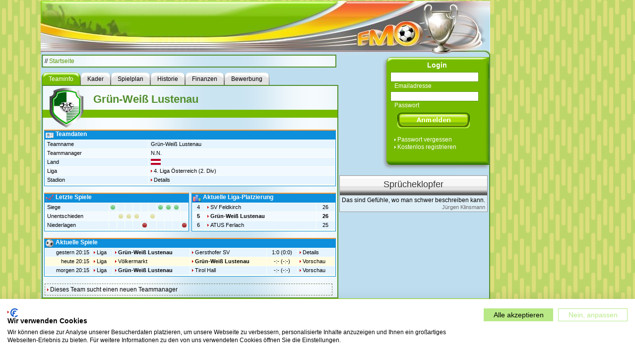

--- FILE ---
content_type: text/html
request_url: https://www.fussballmanager-online.net/earth/team_details.tm?teamId=1443
body_size: 20470
content:








<!DOCTYPE HTML PUBLIC "-//W3C//DTD HTML 4.01 Transitional//EN" "http://www.w3.org/TR/html4/loose.dtd">
<html>
<head>
<title>Grün-Weiß Lustenau - Teaminfo</title>
<meta http-equiv="content-type" content="text/html; charset=ISO-8859-15">
<meta name="language" content="de">
<meta http-equiv="Cache-Control" content="No-Cache">
<meta http-equiv="Pragma" content="No-cache">
<meta name="robots" content="index,follow">
<meta name="Description" content="Grün-Weiß Lustenau - Teaminfo">
<meta name="Keywords" content="Fussballmanager, Fussball, Manager, online, Onlinegame, Browsergame, Managerspiel, Spiel, live, kostenlos, spielen">
<meta name="Page-Topic" content="Fussball/Internet">
<meta name="Page-Type" content="Entertainment">

<link rel="canonical" href="https://www.fussballmanager-online.net/" />
<link rel="stylesheet" type="text/css" href="html/tm_230112.css">
<link rel="icon" href="img/favicon.ico" type="image/x-icon">
<script language="javascript" src="html/menu.js"></script>
<script language="javascript" src="html/util_localized_120426.js"></script>
<script language="javascript" src="html/util_120509.js"></script>

<link type="text/css" href="html/jquery/css/custom-theme/jquery-ui-1.8.16.custom.css" rel="stylesheet" />
<script type="text/javascript" src="html/jquery/js/jquery-1.6.2.min.js"></script>
<script type="text/javascript" src="html/jquery/js/jquery-ui-1.8.16.custom.min.js"></script>


<style type="text/css">
a.headline {
	text-decoration: none;
	padding-left:0px;
	border: 0;
	background: transparent url("fake.gif") 0 0.38em no-repeat;
}

a.headline:hover {
	text-decoration: none;
}

</style>


<script type="text/javascript">
if (top != self)
  top.location = self.location;
</script>

</head>



<body style='background: url(img/main_bg_basis.png) repeat;'>
<script type="text/javascript" src="html/wz_tooltip.js"></script>
<script src="https://consent.cookiefirst.com/sites/fussballmanager-online.net-d80ce17e-16f0-48c3-9de9-9324e6e42e14/consent.js"></script>

<!-- Main container -->
<div style="width: 1117px; margin-left: auto; margin-right: auto; text-align: center;">



<!-- Spiel-Welt-Tabs -->


<!-- Href to Foundation Server -->

<!-- Href to Moonlight Server - Ende -->








<!-- Spiel-Welt-Tabs - Ende -->



<div style="width: 1117px; text-align: left;">
<!-- Main container - Ende -->


<!-- Feedback-Button -->

<!-- Feedback-Button - Ende -->



<!-- TOP -->



<!-- TOP - Ende -->





	<!-- Header -->
	<div style="width: 906px; height: 108px; background: transparent url(img/header_906_108_index.jpg) scroll no-repeat;">
		<a class="simple" href="https://www.fussballmanager-online.net/start.tm"><div style="width: 896px; height: 108px; cursor: pointer;"></div></a>
	</div>
	<!-- Header - Ende -->




  
<!-- Hauptrahmen -->
<div style="background-color: #bedeef; border-right: 2px solid #538f2e; width: 904px; float: left;" id="main_body">








<div style="width: 600px; float: left; ">


<!-- Zur Startseite -->
<div class="milkglass_main" style="width: 582px; margin-bottom: 6px; padding: 4px;">
	// <a class="cnnmsghref" href="https://www.fussballmanager-online.net/start.tm">Startseite</a> 
</div>
<!-- Zur Startseite - Ende -->

	<div style="clear: both; background-color: transparent;">
	<!-- HAUPTINHALT -->














 
<!-- Tabs -->







<div style="float: left; margin-top: 4px; margin-left: 2px;">
	
<div class='tab_green'><span>Teaminfo</span></div><a class='tab_gray' href='squad_summary.tm?teamId=1443'><span>Kader</span></a><a class='tab_gray' href='common_team_matches.tm?teamId=1443&includeCupGames=true&includeICupGames=true&includeLeagueCupGames=true&includeFriendlyGames=true'><span>Spielplan</span></a><a class='tab_gray' href='team_history.tm?teamId=1443'><span>Historie</span></a><a class='tab_gray' href='finance.tm?teamId=1443'><span>Finanzen</span></a><a class='tab_gray' href='job_application_overview.tm?teamId=1443'><span>Bewerbung</span></a>

</div>




<!-- Tabs-Ende -->


<div class="milkglass_main" style="clear:both; width: 594px;">


<!-- Ueberschrift -->
<div class="headline_green" style="padding-left: 102px;">Grün-Weiß Lustenau</div>
<br>
<div class="headline_green_info">&nbsp;</div>
<img src='img/team_emblem108.png' 
	style="width: 80px; height: 80px; float: left; margin-left: 8px; margin-top: -60px;">
<br style="clear:both;">
<!-- Ueberschrift - Ende -->






<table cellpadding="1" cellspacing="1" width="100%" boder="0">
<tr><td colspan="2">

<div class="greenbox">
<div style="background: #0d8fdb url(img/icon_vcard_16.png) 2px 1px no-repeat; 
	padding-left: 22px; font-weight: bold; font-size:12px; 
	height: 18px; color: #FFFFFF;">Teamdaten</div>


<table class="spTabellesys" border="0" cellpadding="1" cellspacing="1" width="100%">
<tbody>

<tr class="spResultTableRow0">
<td>Teamname</td>
<td>Grün-Weiß Lustenau</td>
</tr>

<tr class="spResultTableRow1">
<td>Teammanager</td>
<td>

N.N.

</td>
</tr>

<tr class="spResultTableRow0">
<td>Land</td>
<td>
<img src="img/1009.gif">
</td>
</tr>

<tr class="spResultTableRow1">
<td>Liga</td>
<td>
<a href="tabmat.tm?leagueId=1329">
4. Liga Österreich (2. Div)
</a>
</td>
</tr>

<tr class="spResultTableRow0">
<td>Stadion</td>
<td>
<a href="stadiumext_overview.tm?teamId=1443">Details</a>
</td>
</tr>

</tbody>
</table>

</div>

</td></tr>


<!-- Team-Trend -->
<tr><td valign="top" width="50%">





<style type="text/css">
td.local {
	padding: 0px;
	margin: 0px;
	text-align: center;
}
</style>


<div class="greenbox">
<div style="background: #0d8fdb url(img/icon_chart_line_16.png) 2px 1px no-repeat; 
	padding-left: 22px; font-weight: bold; font-size:12px; 
	height: 18px; color: #FFFFFF;">Letzte Spiele</div>

<table class="spTabellesys" border="0" cellpadding="1" cellspacing="1" width="100%">
<tbody>

<tr class="spResultTableRow0">
<td>Siege</td>
<td class='local' width='15'><img src='img/dot_green.gif' width='9' height='9' style='padding-left: 3px; padding-right: 3px;' onmouseover="Tip('L H Gersthofer SV 1:0')" onmouseout="UnTip()"></td><td class='local' width='15'>&nbsp;</td><td class='local' width='15'>&nbsp;</td><td class='local' width='15'>&nbsp;</td><td class='local' width='15'>&nbsp;</td><td class='local' width='15'>&nbsp;</td><td class='local' width='15'><img src='img/dot_green.gif' width='9' height='9' style='padding-left: 3px; padding-right: 3px;' onmouseover="Tip('L H St. Michael 2:1')" onmouseout="UnTip()"></td><td class='local' width='15'><img src='img/dot_green.gif' width='9' height='9' style='padding-left: 3px; padding-right: 3px;' onmouseover="Tip('L A Neuberg Mürz 4:3')" onmouseout="UnTip()"></td><td class='local' width='15'><img src='img/dot_green.gif' width='9' height='9' style='padding-left: 3px; padding-right: 3px;' onmouseover="Tip('L H TSV Neumarkt 2:1')" onmouseout="UnTip()"></td><td class='local' width='15'>&nbsp;</td>
</tr>


<tr class="spResultTableRow1">
<td>Unentschieden</td>
<td class='local' width='15'>&nbsp;</td><td class='local' width='15'><img src='img/dot_yellow.gif' width='9' height='9' style='padding-left: 3px; padding-right: 3px;' onmouseover="Tip('L A Schrems 1:1')" onmouseout="UnTip()"></td><td class='local' width='15'><img src='img/dot_yellow.gif' width='9' height='9' style='padding-left: 3px; padding-right: 3px;' onmouseover="Tip('P H SV Feldkirch 3:3')" onmouseout="UnTip()"></td><td class='local' width='15'><img src='img/dot_yellow.gif' width='9' height='9' style='padding-left: 3px; padding-right: 3px;' onmouseover="Tip('L H SC Welzenegg 1:1')" onmouseout="UnTip()"></td><td class='local' width='15'>&nbsp;</td><td class='local' width='15'><img src='img/dot_yellow.gif' width='9' height='9' style='padding-left: 3px; padding-right: 3px;' onmouseover="Tip('L A SC Leoben 1:1')" onmouseout="UnTip()"></td><td class='local' width='15'>&nbsp;</td><td class='local' width='15'>&nbsp;</td><td class='local' width='15'>&nbsp;</td><td class='local' width='15'>&nbsp;</td>
</tr>


<tr class="spResultTableRow0">
<td>Niederlagen</td>
<td class='local' width='15'>&nbsp;</td><td class='local' width='15'>&nbsp;</td><td class='local' width='15'>&nbsp;</td><td class='local' width='15'>&nbsp;</td><td class='local' width='15'><img src='img/dot_red.gif' width='9' height='9' style='padding-left: 3px; padding-right: 3px;' onmouseover="Tip('P A Schrems 1:2')" onmouseout="UnTip()"></td><td class='local' width='15'>&nbsp;</td><td class='local' width='15'>&nbsp;</td><td class='local' width='15'>&nbsp;</td><td class='local' width='15'>&nbsp;</td><td class='local' width='15'><img src='img/dot_red.gif' width='9' height='9' style='padding-left: 3px; padding-right: 3px;' onmouseover="Tip('L A Götzendorf 1:4')" onmouseout="UnTip()"></td>
</tr>


</tbody>
</table>

</div>

</td>
<!-- Team-Trend-Ende -->

<!-- Tabellenausschnitt -->
<td valign="top" width="50%">






<div class="greenbox">
<div style="background: #0d8fdb url(img/icon_chart_bar_16.png) 2px 1px no-repeat; 
	padding-left: 22px; font-weight: bold; font-size:12px; 
	height: 18px; color: #FFFFFF;">Aktuelle Liga-Platzierung</div>

<table class="spTabellesys" border="0" cellpadding="1" cellspacing="1" width="100%">
<tbody>

<tr class='spResultTableRow0'><td align='center'>4</td><td><a href='team_details.tm?teamId=1465'>SV Feldkirch</a>
</td><td align='center'>26</td></tr>
<tr class='spResultTableRow1'><td align='center'><b>5</b></td><td><b><a href='team_details.tm?teamId=1443'>Grün-Weiß Lustenau</a>
</b></td><td align='center'><b>26</b></td></tr>
<tr class='spResultTableRow0'><td align='center'>6</td><td><a href='team_details.tm?teamId=4808'>ATUS Ferlach</a>
</td><td align='center'>25</td></tr>


</tbody>
</table>

</div>

</td></tr>
<!-- Tabellenausschnitt-Ende -->

<!-- Aktuelle Matches des Teams -->
<tr><td colspan="2">






<div class="greenbox">
<div style="background: #0d8fdb url(img/icon_ball_16.png) 2px 1px no-repeat; 
	padding-left: 22px; font-weight: bold; font-size:12px; 
	height: 18px; color: #FFFFFF;">Aktuelle Spiele</div>


<table class="spTabellesys" border="0" cellpadding="1" cellspacing="1" width="100%">
<tbody>

<tr class="spResultTableRow0">
<td valign='top' align='right'>gestern 20:15</td>
<td valign="top"><a href="tabmat.tm?leagueId=1329">Liga</a></td>
<td valign="top"><a href="team_details.tm?teamId=1443"><b>Grün-Weiß Lustenau</b></a></td>
<td valign="top"><a href="team_details.tm?teamId=2905">Gersthofer SV</a>
</td>
<td align="center" valign="top">1:0 (0:0) </td>
<td valign="top">
			<a href="match.tm?gameId=14633682">Details</a>
			</td>
</tr>
<tr class="spResultTableRow1" style="background-color: rgb(255, 252, 226);">
<td valign='top' align='right'>heute 20:15</td>
<td valign="top"><a href="tabmat.tm?leagueId=1329">Liga</a></td>
<td valign="top"><a href="team_details.tm?teamId=4804">Völkermarkt</a></td>
<td valign="top"><a href="team_details.tm?teamId=1443"><b>Grün-Weiß Lustenau</b></a>
</td>
<td align="center" valign="top">-:- (-:-) </td>
<td valign="top">
			<a href="kick_off_countdown.tm?gameId=14633691">Vorschau</a>
			</td>
</tr>
<tr class="spResultTableRow0">
<td valign='top' align='right'>morgen 20:15</td>
<td valign="top"><a href="tabmat.tm?leagueId=1329">Liga</a></td>
<td valign="top"><a href="team_details.tm?teamId=1443"><b>Grün-Weiß Lustenau</b></a></td>
<td valign="top"><a href="team_details.tm?teamId=2889">Tirol Hall</a>
</td>
<td align="center" valign="top">-:- (-:-) </td>
<td valign="top">
			<a href="kick_off_countdown.tm?gameId=14633701">Vorschau</a>
			</td>
</tr>


</tbody>
</table>

</div>

</td></tr>
<!-- Aktuelle Matches des Teams-Ende -->

</table>

<!-- Ad -->






<!-- Ad-Ende -->

<!-- Benachrichtigung ueber frei gewordene Teammanager-Stelle -->

	<div class="action" style="margin: 4px; 4px; float:left; width: 570px;">
	<a href="job_application_overview.tm?teamId=1443">Dieses Team sucht einen neuen Teammanager</a>
	</div>
	
<!-- Benachrichtigung ueber frei gewordene Teammanager-Stelle - Ende -->

<br style="clear: both;">

<!-- milkglass_main - DIV - Ende -->
</div>







		<!-- HAUPTINHALT - ENDE -->
		</div>
		
	</div>







	<!-- RECHTE SEITE EINS -->
	<div style="width: 302px; float: left; padding-left: 2px;">

		



<style type="text/css">
a.right_icon_href {
	color: #000000;
	text-decoration: none;
	padding-left:0px;
	border:0;
	background:transparent none 0 0 scroll no-repeat;
}

a.right_icon_href:hover {
	color: #000000;
	text-decoration: none;
}

#login_subbut {
	background: #76ba00 url(img/login_button_sprite.png) no-repeat top left;
	background-position: 0 0; width: 146px; height: 31px;
	
}
#login_subbut:hover {
	background-position: 0 -31px; width: 146px; height: 31px;
}

.silverbox_header {
	background: transparent url('../img/silverbox.png') top repeat-x; 
	height: 32px;
	width: 297px;
	text-align: center;
	padding-top: 6px;
	border: 1px solid #999999;
	margin-top: 8px;
	
	font-family: verdana, arial, helvetica, geneva, sans-serif;
	font-weight: normal; 
	font-variant: normal;
	font-style: normal;
	line-height: 22px;
	font-size: 18px;
	color:#333333;
}

.silverbox_content {
	width: 297px;
	background: transparent url(img/milchglas_1.png) scroll repeat;
	border: 1px solid #999999;
}
</style>




<!-- Login-Box -->
<form action='https://www.fussballmanager-online.net/login.tm' method="post" 
	onSubmit="this.login_subbut.disabled=true; this.login_subbut.style.backgroundPosition='0 -62px';">
<div style="background: transparent url(img/login_box.png) scroll no-repeat; 
	width: 221px; height: 235px; margin-left: 87px;">

<div style="text-align: center; color: #FFFFFF; font-size: 14px; font-weight: bold; padding-top: 14px; margin-bottom: 6px;">Login</div>

<input class="text" type="text" name="login" style="margin-left: 16px; width: 172px;" />
<div style="color: #FFFFFF; font-size: 12px; margin-left: 24px;">Emailadresse</div>

<input class="text" type="password" name="password" style="margin-left: 16px; margin-top: 4px; width: 172px;" />
<div style="color: #FFFFFF; font-size: 12px; margin-left: 24px; margin-bottom: 8px;">Passwort</div>

<input style="border-width: 0; margin-left: 30px; cursor: pointer;" type="submit" value="" id="login_subbut" />

<div style="margin-bottom: 1px; margin-top: 16px;">
<a style="color: #FFFFFF; margin-left: 24px; background-image: url('img/link-icon-white.gif');" 
	href="https://www.fussballmanager-online.net/forgot_password.tm">Passwort vergessen</a>
</div>

<div>
<a style="color: #FFFFFF; margin-left: 24px; background-image: url('img/link-icon-white.gif');" 
	href="https://www.fussballmanager-online.net/registerStart.tm">Kostenlos registrieren</a>
</div>

</div>
</form>
<!-- Login-Box - Ende -->






<!-- Spruecheklopfer -->


<div class="silverbox_header">Spr&#252;cheklopfer</div>
<div class="silverbox_content" style="padding: 2px 4px 2px 4px; width: 289px;">

		Das sind Gef&#252;hle, wo man schwer beschreiben kann.
		<div style="color: rgb(102, 102, 102); font-size: 11px; text-align: right;">
		J&#252;rgen Klinsmann
		</div>

</div>

<!-- Spruecheklopfer -Ende -->




	</div>
	<!-- RECHTE SEITE EINS ENDE -->





<!-- Hauptrahmen - Ende -->
</div>


	<!-- RECHTE SEITE ZWEI -->
	<div style="width: 170px; float: left; padding-left: 6px;" id="ad_main_sky">

		





	</div>
	<!-- RECHTE SEITE ENDE -->
 

 

<!-- FOOTER -->


<div style="width: 904px; clear: both; height: 33px; background: transparent url(img/site_foot_p0.png) scroll repeat-x; border-right: 2px solid #538f2e;"></div>



<div style="width: 904px; background-color: #75b700; float: left; border-right: 2px solid #538f2e;">



<div style="width: 176px; padding: 2px 0 0 4px; float: left;  margin-top: 2px; margin-left: 70px;">
<span style="font-weight: bold; color: #EEEEEE;">NETZWERK</span>
<br>
<a style="color: #DDDDDD; background-image: url(img/link-icon-white.gif);" href="https://www.footballmanager-online.co.uk/">Football Manager</a>
<br>
<a style="color: #DDDDDD; background-image: url(img/link-icon-white.gif);" href="https://www.manager-futbol.es/">Manager de f&#x00fa;tbol</a>
<br>
<a style="color: #DDDDDD; background-image: url(img/link-icon-white.gif);" href="https://www.calcio-manager.it/">Calcio manager</a>
<br>
<a style="color: #DDDDDD; background-image: url(img/link-icon-white.gif);" href="https://www.footballmanager-online.fr/">Football Manager</a>
</div>

 

<div style="width: 176px; padding: 2px 0 0 4px; float: left; margin-top: 2px; margin-left: 30px;">
<span style="font-weight: bold; color: #EEEEEE;">LINKS</span>
<br>

<a style="color: #DDDDDD; background-image: url(img/link-icon-white.gif);" href="https://www.fussballmanager-online.net/registerStart.tm">Kostenlos registrieren</a>
<br>
<a style="color: #DDDDDD; background-image: url(img/link-icon-white.gif);" href="/help/help_overview.html">Online-Hilfe</a>
<br>
<a style="color: #DDDDDD; background-image: url(img/link-icon-white.gif);" href="job_search_country_select.tm">Freie Teams</a>
<br>
<a style="color: #DDDDDD; background-image: url(img/link-icon-white.gif);" href="tabmat.tm">Spieltag &#38; Tabelle</a>
<br>
<a style="color: #DDDDDD; background-image: url(img/link-icon-white.gif);" href="office_news_ext.tm">Plattform-News</a> 
</div>



<div style="width: 176px; padding: 2px 0 0 4px; float: left; margin-top: 2px; margin-left: 30px;">
<span style="font-weight: bold; color: #EEEEEE;">COMMUNITY</span>
<br>

<a style="color: #DDDDDD; background-image: url(img/link-icon-white.gif);" href="show_board_messages.tm">Zeitung</a>
<br>
<a style="color: #DDDDDD; background-image: url(img/link-icon-white.gif);" href="league_bubo.tm">Stammtisch</a> 
<br>
<a style="color: #DDDDDD; background-image: url(img/link-icon-white.gif);" href="muc_channel_overview.tm">Chat</a>
</div>



<div style="width: 176px; padding: 2px 0 0 4px; float: left;  margin-top: 2px; margin-left: 30px;">
<span style="font-weight: bold; color: #EEEEEE;">&#220;BER UNS</span>
<br>
<a style="color: #DDDDDD; background-image: url(img/link-icon-white.gif);" href="https://www.fussballmanager-online.net/impressum.tm">Impressum</a>
<br>
<a style="color: #DDDDDD; background-image: url(img/link-icon-white.gif);" href="https://www.fussballmanager-online.net/contact.tm">Kontakt</a>
<br>
<a style="color: #DDDDDD; background-image: url(img/link-icon-white.gif);" href="https://www.fussballmanager-online.net/agb.tm">AGB</a> 
</div>



</div>


<div style="width: 904px; clear: left; height: 23px; background: transparent url(img/site_foot_p1.png) scroll repeat-x; border-right: 2px solid #538f2e;"></div>


<!-- FOOTER-ENDE -->	





<!-- Tutorial -->






<!-- Tutorial - Ende -->

<!-- Guest Session Logic -->


<!-- Guest Session Logic - Ende -->

<!-- Knowledge Base -->



<div style="margin-bottom: 4px; width: 100%; text-align: center;">
<a class="simple" style="color: #dce9dd;" href="/Managerspiel">Managerspiel</a>
<a class="simple" style="color: #dce9dd;" href="/Onlinemanager">Onlinemanager</a>
</div>


<!-- Knowledge Base - Ende -->


<!-- Main container -->
</div>
</div>
<!-- Main container - Ende -->

<!-- Google Analytics -->

<script type="text/javascript">
var gaJsHost = (("https:" == document.location.protocol) ? "https://ssl." : "http://www.");
document.write(unescape("%3Cscript src='" + gaJsHost + "google-analytics.com/ga.js' type='text/javascript'%3E%3C/script%3E"));
</script>
<script type="text/javascript">
var pageTracker = _gat._getTracker("UA-3621713-2");
pageTracker._initData();
pageTracker._trackPageview();
</script>

<!-- Google Analytics - Ende -->


</body>
</html>


<!-- Advert Block Reaction -->
<!-- Advert Block Reaction - Ende -->


<!-- Link zur Online-Hilfe positionieren und einblenden -->
<script type="text/javascript">

function rearrange_help_button(){

	var help_img_elem = get_element('help_img', true);
	if(!help_img_elem)
		return;

	var menu_panelg_elem = get_element('menu_panel');
	if(!menu_panelg_elem){
		help_img_elem.css.visibility = "hidden";
		return;
	}
	
	var menu_panel_coor = get_coordinates('menu_panel');
	if(!menu_panel_coor)
		return;
		
	var margin_left = menu_panel_coor[0];
	var margin_top = menu_panel_coor[1];	

	help_img_elem.left = (580 + margin_left) + 'px';
	help_img_elem.top = (76 + margin_top) + 'px';
	help_img_elem.visibility = 'visible';	
}

rearrange_help_button();


// Feedback-Grafik positionieren
var feedback_div = $('div#feedback_div');
if(feedback_div)
	feedback_div.css('left', ($("#main_header").offset().left - 18));

</script>
<!-- Link zur Online-Hilfe - Ende -->



--- FILE ---
content_type: text/css
request_url: https://www.fussballmanager-online.net/earth/html/tm_230112.css
body_size: 37383
content:

html {
	font-size: 100.01%;
	height: 100%;
}

body {
	margin: 2px;
	padding: 0;
	color: #000;
	background-color: #ffffff !important;
	font-family: verdana, arial, helvetica, geneva, sans-serif;
	font-style: normal;
	line-height: 14px;
	font-weight: normal;
	font-variant: normal;
	font-size: 12px;
	height:100%;
}


span {
	font-family: verdana, arial, helvetica, geneva, sans-serif;
	font-style: normal;
	line-height: 16px;
	font-weight: normal;
	font-variant: normal;
	font-size: 12px;
	color:#000000;
}

img {
	border-width: 0px; 
	margin: 0px; 
	padding: 0px;
}

div {
	font-size: 12px;
	line-height: 14px;
}

div.action {
	padding: 4px; 
	margin: 0px; 
	border: 1px dashed #777E5D;
}

hr {
	margin: 0px 0px 6px 0px; 
	padding: 0px;
	border: 1px solid #0d8fdb;
}

ul.orange {
	list-style-type: disc;
	list-style-position: inside;
	margin: 0;
	padding: 0;
	color: #FF9A36;
}

h1 {
font-size: 14px; 
line-height: 16px;
margin: 0;
padding: 4px 0px 2px 0px;
color:#FF9933;
}

h4 {
font-size: 18px; 
line-height: 20px;
padding: 10px 0px 0px 0px;
margin: 0;
color: #589905;
}

h5 {
font-size: 14px; 
line-height: 16px;
margin: 0;
padding: 4px 0px 2px 0px;
color:#FF9933;
}

h5.green {
font-size: 14px; 
line-height: 16px;
margin: 0;
padding: 4px 0px 2px 0px;
color: #589905;
}

h6 {
font-size: 12px; 
line-height: 14px;
margin: 0;
padding: 4px 0px 4px 0px;
color:#FF9933;
}

h6.green {
font-size: 12px; 
line-height: 14px;
margin: 0;
padding: 4px 0px 2px 0px;
color: #589905;
}

#toplineGreen {
	font-weight: bold; 
	font-size: 12px; 
	font-style:italic;
	color: #777E5D; 
}

#toplineOrange {
	font-weight: bold; 
	font-size: 12px; 
	font-style:italic;
	color: #FF9933; 
}

/*Liga-Tabelle*/
.spTablesysRowHead {
	background-color: #0d8fdb;
	color: #ffffff;
	font-weight:bold;
}

.spTablesysRowHead td {
	border-top: 2px solid #FF9933;
}

.spResultTableRow0{
	background-color: rgb(229,244,255);
}
.spResultTableRow1{
	background-color: rgb(242,249,255);
}
.spResultTableRow2{
	background-color: #d7efff;
}

.spResultTableRowX0{
	background-color: #ffefaf;
}
.spResultTableRowX1{
	background-color: rgb(255, 249, 196);
}
.spResultTableRowX2{
	background-color: rgb(255, 252, 226);
}
.spResultTableRowX3{
	background-color: rgb(221, 240, 221);
}
.spResultTableRowX4{
	background-color: rgb(240, 240, 240);
}
.spResultTableRowX5{
	background-color: rgb(255, 238, 238);
}
.spResultTableRowX6{
	background-color: #bfcdff;
}


tr.spResultTableRow0:hover, tr.spResultTableRow1:hover, tr.spResultTableRow2:hover, 
tr.spResultTableRowX0:hover, tr.spResultTableRowX1:hover, tr.spResultTableRowX2:hover, 
tr.spResultTableRowX3:hover, tr.spResultTableRowX4:hover, tr.spResultTableRowX5:hover {
	background-color: #f9faf4;
}

.spTabellesys td {
margin:0; 
padding:2px 4px;
line-height:13px;
}
.spTabellesyskopf{ 
font-weight:bold !important;
color: #fff !important;
font-size:12px !important; 
}

.spTabellesys tr td {
font-size:11px;
}
.spResultTable {
background-color:#fff;
}
.spResultTableSubject{
background-color: #e7be84;
color: #fff;
font-weight: bold;
}
.spResultTableRows{
background-color: #ccc;
font-weight: bold;
}

.spTabellesys th{
text-align: left;
padding: 2px 0 0 4px;
height: 16px;
}

/* Verweise */
a {
color: #000000;
text-decoration: none;
padding-left:6px;
background:transparent url("../img/link-icon-red.gif") 0 0.38em no-repeat;
}

a:hover {
color: #000000;
text-decoration: underline;
}

a.simple {
color: #000000;
text-decoration: none;
padding-left:0px;
border:0;
background:transparent url("../img/blank.gif") 0 0.38em no-repeat;
}

a.simple:hover {
color: #000000;
text-decoration: underline;
}

a.big {
	color: #589905;
	text-decoration: none;
	padding-left:20px;
	border:0;
	background:transparent url("../img/play.gif") 0 center no-repeat;
	
	font-size: 16px; 
	line-height: 18px;
	font-weight: bold;
}

a.big:hover {
	color: #589905;
	text-decoration: underline;
}

a.big_navi_next {
	color: #777E5D;
	text-decoration: none;
	border:0;
	background:transparent url("../img/play.gif") right no-repeat;
	
	font-size: 16px; 
	line-height: 18px;
	font-weight: bold;

	padding-right:20px;
}

a.big_navi_next:hover {
	color: #777E5D;
	text-decoration: underline;
}

a.big_navi_prev {
	color: #777E5D;
	text-decoration: none;
	border:0;
	background:transparent url("../img/play_prev.gif") left no-repeat;
	
	font-size: 16px; 
	line-height: 18px;
	font-weight: bold;

	padding-left:20px;
}

a.big_navi_prev:hover {
	color: #777E5D;
	text-decoration: underline;
}


/* Tabs */
#navlist {
	padding: 3px 0;
	margin-left: 0;
	border-bottom: 2px solid #0d8fdb;
	font-size: 11px;
}

#navlist li {
	list-style: none;
	margin: 0;
	display: inline;
}

#navlist li a {
	padding: 3px 0.5em;
	border: 1px solid #0d8fdb;
	border-bottom: none;
	background: rgb(242,249,255);
	text-decoration: none;
}

#navlist li span {
	padding: 3px 0.5em;
	border: 1px solid #0d8fdb;
	border-bottom: none;
	background: #F9F9F9;
	font-size: 11px;
	color: #589905;
}

#navlist li a:link {
	color: #589905;
}

#navlist li a:visited {
	color: #589905;
}

#navlist li a:hover {
	color: #FF9933;
	background: #FFFFFF;
}

#navlist li span#current {
	background: #FFFFFF;
	border-bottom: 3px solid #FFFFFF;
	color: #FF9933;
}

/* Bilder-Schatten*/
.shadow{
	background: #dedede;
	margin: 2px;
	float: left;
}

.shadow img{
	position: relative;
	top: -4px;
	left: -4px;
	background: #ffffff;
	padding: 1px;
	border: 1px solid #bbbbbb;
}


/* Umrandungen der Sonder-Tabellen */
div.sbrb { width: 200px; margin: 0 auto 10px auto; text-align: left; }
div.sbrbc { width: 200px; margin: 0 auto 10px auto; text-align: center; }
div.sbrbr { width: 200px; margin: 0 auto 10px auto; text-align: left; }
.rbtl, .rbtr, .rbbl, .rbbr { background-image: url(../img/rbborder.gif); height: 5px; font-size: 2px; }
.rbtl, .rbbl { margin-right: 5px; }
.rbtr, .rbbr { margin-left: 5px; margin-top: -5px; }
.rbtr { background-position: 100% 0; }
.rbbl  { background-position: 0 -5px; }
.rbbr { background-position: 100% -5px; }
.rbin { border-left: 1px solid #E3E7CE;	border-right: 1px solid #E3E7CE; padding-left: 8px; padding-right:8px; text-align:left; }
.rbntg { margin-top: 0; }
.rbnbg { margin-bottom: -1px; padding-bottom: 1px; }
.sbin { border-left: 1px solid #E3E7CE; border-right: 1px solid #E3E7CE; padding-left: 8px; padding-right:8px; text-align:left; }
div.sbin ul { list-style-type: disc; list-style-position: outside; margin: 0px 0px 0px 10px; padding: 0; color: #FF9A36; }


/* Verweise auf Tabellen der anderen Spieltage */
a.navi_prev {
	padding-left:15px;
	border:0;
	font-size:12px;
	text-decoration:none;
	background:transparent url("../img/navi-prev.gif") left no-repeat;
}

a.navi_prev:hover {
	text-decoration:underline;
	background:transparent url("../img/navi-prev.gif") left no-repeat;
}

a.navi_next {
	padding-right:15px;
	border:0;
	font-size:12px;
	text-decoration:none;
	background:transparent url("../img/navi-next.gif") right no-repeat;
}

a.navi_next:hover {
	text-decoration:underline;
	background:transparent url("../img/navi-next.gif") right no-repeat;
}


div.navi_prev_new {
	height: 19px;
	width: 205px;
	background: transparent url('../img/round_navi_prev.png') right top scroll no-repeat;
	font-size:11px;
	float:right;
	padding-top: 3px;
	padding-right: 54px;
	border-right: 2px solid #ffc9a1;
}

.navi_prev_new a {
	text-decoration: none;
	background:transparent none 0 0 no-repeat;
	height: 22px;
}

div.navi_next_new {
	height: 19px;
	background: transparent url('../img/round_navi_next.png') left top scroll no-repeat;
	font-size: 11px;
	width: 205px;
	padding-top: 3px;
	padding-left: 54px;
}

.navi_next_new a {
	text-decoration: none;
	background:transparent none 0 0 no-repeat;
	height: 22px;
}




.daynavi {
	margin:4px 0 4px 0;
	width:600px;
}

div.navi_prev {
	float:left;
}

div.navi_next {
	text-align:right;
}


/* Formulare */
form { 
	margin: 0; 
	padding: 0; 
}

input.text {
	border: #589905 1px solid; 
	width: 176px; 
	height: 16px; 
	color: #666666;
	margin: 1px;
}

textarea {
	border: #589905 1px solid; 
	width: 590px;
	height:200px;
	color:#666666;
	margin: 1px;
}

/* Kurze und kleine Text-Felder */
.text_m {
	border: #589905 1px solid; 
	width:28px; 
	height:18px; 
	color:#666666;
	margin: 1px;
	font-size:11px;
}

input.submit {
	border: #589905 1px solid; 
	width: 178px; 
	height: 22px; 
	cursor: pointer;
	color: #477d00;
	margin: 1px;
	background: transparent url("../img/button_green.gif") right repeat-x;
}

select, option {
	font-family: verdana, arial, helvetica, geneva, sans-serif;
	font-style: normal;
	line-height: 12px;
	font-weight: normal;
	font-variant: normal;
	font-size: 11px;
	color:#000000;
}

input.radio {
	border-width: 0px; 
	margin: 0px; 
	padding: 0px;
}

/* Schatten */
.right_shadow {
	background-image:url("../img/right_shadow.png");
	height:100%;
	background-repeat: repeat-y;
	background-position: 0px;
}


/* Aufstellungstool - Spielfeld und Spieler */
td.formation_bar_ho{
	padding: 0px;
	margin: 0px;
	height: 2px; 
	width: 47px;
}

td.formation_bar_ve{
	padding: 0px;
	margin: 0px;
	width: 2px;
	height: 82px;
}

td.formation_ath{
	padding: 0px;
	margin: 0px;
	width: 44px;
	height: 82px;
}

div.formation_ath{
	visibility: hidden; 
	position: absolute; 
	cursor:move; 
	z-index:1;
	width: 47px;
	height: 87px;
	padding: 0px;
	margin: 0px;
}

img.formation_ath{
	border-width: 0px; 
	padding-left: 1px;
	padding-bottom: 1px;
	margin: 0px;
	width: 44px;
	height: 82px;
}

img.formation_bar_ho_first{
	border-width: 0px; 
	padding: 0px;
	margin: 0px;
	width: 47px;
	height: 2px;
	background-color: transparent;
}

img.formation_bar_ho_second{
	border-width: 0px; 
	padding: 0px;
	margin: 0px;
	width: 47px;
	height: 2px; 
	background-color: transparent;
}

img.formation_bar_ve{
	border-width: 0px; 
	padding: 0px;
	margin: 0px;
	width: 2px;
	height: 82px;
	background-color:#ffc8c8;
}


/* Klappboxen */
div.clapbox{
	width: 592px;
	border: 1px solid #0d8fdb; 
	margin: 4px 0px 2px 2px; 
	padding: 0px;
	border-top: 2px solid #FF9933;
}

a.clapbox{
	width: 590px; 
	background-image: url('../img/d_blank.gif');
	background-repeat:repeat-x;
	background-color: #589905;

	font-size: 12px;
	font-weight: bold; 
	line-height: 14px;
	color: #FFFFFF;

	padding: 2px 0px 2px 2px;
	margin: 0px;

	text-decoration: none;
	float: left;
}

a:hover.clapbox{
	color: #FFFFFF;
	text-decoration: none;
}

/* Land- und Liga-Navigation */

div.colibox {
	text-align:left;
	width:190px;
	padding: 1px;
	font-size:11px;
	font-weight: bolder;
	border: 1px solid #777E5D;
	color: #659c07;
	background-color: #FFFFFF;
}

* html #league_list li {
	display:inline;
}

* html #country_list li {
	display:inline;
}

a.colibox {
	color: #659c07;
	display: block;
	text-decoration: none;
	background:transparent none 0 0 no-repeat;
}

a.colibox:hover {
	background:transparent url("../img/link-icon-red.gif") 0 0.38em no-repeat;
}

div.colibox h2 {
	font-size: 11px;
	font-weight: bolder;
	line-height: 14px;
}

ul.colibox {
	display: none;
	padding:0;
	margin:0;
	position:relative;
	padding-top:1px;
	display:none;
	list-style-type:none;
}


/* Menue */

#menu {
	list-style-type: none;
	margin:0;
	padding: 0;
}

#menu li {
	display:block;
	float:left;
	position:relative;
	z-index:100;
	margin-right:0px;
}

#menu li span {
	display:block;
	z-index:100;
	padding: 0px 10px;
	font-size: 11px;
	font-weight: bolder;
}

#menu li a, #menu li a:visited {
	display:block;
	padding:0;
}

#menu dl {
	position:absolute;
	top:0;
	left:0;
	margin: 0;
	padding: 0;
}

#menu dt {
	/*background: #0d8fdb;*/
	margin:0;
	font-size: 11px;
	font-weight: bolder;
	border-bottom:0px solid #FF9933;
	/*border-top:2px solid #FF9933;*/
	float:left;
	/*border-right:1px solid #FF9933;*/
  	/*border-left:1px solid #FF9933;*/
}

#menu dd {
	display:none;
	background: transparent;
	border-top: 1px solid #659c07;
	border-left: 1px solid #659c07;
	border-right: 1px solid #659c07;
	clear:left;
	margin:0;
	padding:0;
	font-size: 11px;
	font-weight: bolder;
	text-align:left;
}

#menu dt a, #menu dt a:visited {
	display:block;
	color: #ffffff;
	padding: 2px 0px;
	text-decoration:none;
	background:transparent none 0 0 no-repeat;
}

#menu dd a, #menu dd a:visited {
	background:#ffffff;
	color: #659c07;
	text-decoration:none;
	display:block;
	padding: 2px 10px;
	background-color: #ffffff;
}

#menu li a:hover {
	border:0;
}

#menu li:hover dd, #menu li a:hover dd {
	display:block;
	background: url("../img/link-icon-orange.gif") 4px 7px no-repeat;
}

#menu li:hover dl, #menu li a:hover dl {
	border-bottom: 5px solid #FF9933;
}

#menu dd a:hover {
	color: #659c07;
	background: #ffffff url("../img/link-icon-orange.gif") 4px 7px no-repeat;
}

#menu li:hover dt a, #menu li a:hover dt a {
	color: #000000;
	text-decoration: underline;
	background: #FF00FF none 4px 7px no-repeat;
}


/* Greenbox */
div.greenbox {
	background: #fbfff4;
	margin: 2px 1px 8px 1px;
	border: #0d8fdb 1px solid;
	padding-bottom: 2px;
	border-top: 2px solid #FF9933;
}

div.greenbox_head {
	width: 100%;
	background: #0d8fdb;
	text-align: center;
	color: #ffffff;
	font-weight: bold;
	height: 18px;
}

/* Querbalken */
div.bar_green {
	line-height:14px;
	font-weight:normal;
	font-size:11px;
	font-weight: bold;
	color: #0d8fdb;
	background-image: url(../img/title_line_green.png);
	background-repeat: no-repeat;
	background-position: right;
	border: 1px solid #3a6aa8;
	border-left: 0px solid #3c7ccc;
	border-right: 0px solid #3c7ccc;
	padding-left: 2px;
	margin-bottom: 4px;
}

td.bar_green {
	background-image: url(../img/title_line_green.png);	
	background-repeat: no-repeat;
	background-position: right;	
	font-size:11px;	
	font-weight: bold;
	color: #0d8fdb;	
	border: 1px solid #3a6aa8;
	border-left: 0px solid #3c7ccc;
	border-right: 0px solid #3c7ccc;
	padding: 0 0 0 2px;
}

/* Cnn-Messages */
a.cnnmsghref {
	color: #589905;
	text-decoration: none;
	border:0;
	background-image: none;
	padding-left: 0px;
	
	font-size: 12px; 
	line-height: 14px;
}

a.cnnmsghref:hover {
	color: #589905;
	text-decoration: underline;
}

a.cnnmsghref_s {
	color: #589905;
	text-decoration: none;
	border:0;
	background-image: none;
	padding-left: 0px;
	
	font-size: 11px; 
	line-height: 13px;
}

a.cnnmsghref_s:hover {
	color: #589905;
	text-decoration: underline;
}

.cnnmsgtable {
	margin: 0;
	padding: 2px 4px;
	font-size: 12px;
	line-height: 14px;
	background-color: rgb(229,244,255);
}
.cnnmsgtable_s {
	margin: 0;
	padding: 2px 4px;
	font-size: 11px;
	line-height: 13px;
	background-color: rgb(229,244,255);
}

.cnnmsgtable1 {
	background-color: #db0f3f;
}
.cnnmsgtable2 {
	background-color: #8ac864;
}
.cnnmsgtable3{
	background-color: #8ac864;
}
.cnnmsgtable4{
	background-color: #0d8fdb;
}
.cnnmsgtable5{
	background-color: #0d8fdb;
}
.cnnmsgtable6{
	background-color: #0d8fdb;
}
.cnnmsgtable7{
	background-color: #ff9933;
}
.cnnmsgtable8{
	background-color: #9c9c9c;
}
.cnnmsgtable9{
	background-color: #9c9c9c;
}
.cnnmsgtable10{
	background-color: #CC0099;
}
.cnnmsgtable11{
	background-color: #CC0099;
}
.cnnmsgtable12{
	background-color: #CC0099;
}
.cnnmsgtable13{
    background-color: #8ac864;
}
.cnnmsgtable_time {
	font-size: 11px;
	color: #888888;
}




div.milkglass_main{
	border: 2px solid #538f2e;
	background: transparent url(../img/milchglas_600.png) scroll repeat;
	left: 0; 
	top: 0; 
	margin: 0 0 0 2px; 
	padding: 0;
}


div.headline_green {
	font-size: 22px;
	font-weight: bold;
	color: #538f2e;
	padding: 20px 2px 0px 96px;
	margin: 0;
}

div.headline_green_info {
	height: 16px; 
	background: #76ba00 none scroll no-repeat; 
	padding-left: 96px; 
	font-size: 12px; 
	color: #FFFFFF;
}

/* Tabs */
a.tab_gray {
    background: transparent url('../img/tab_gray_part2.png') no-repeat scroll top right;
    display: block;
    float: left;
	font-size: 12px;
    height: 25px;
	padding-left: 0; /* Abstand zwischen einzelnen Tabs */
    padding-right: 14px; /* sliding doors padding */
    text-decoration: none;    
    cursor:pointer;
}

a.tab_gray span {
    background: transparent url('../img/tab_gray_part1.png') no-repeat;
    display: block;
    line-height: 14px;
    padding: 6px 0 5px 14px;
	color: #000000;
    height: 25px;
}

a.tab_gray:hover {
    background-position: bottom right;
    background: transparent url('../img/tab_green_part2.png') no-repeat scroll top right;
}

a.tab_gray:hover span {
    padding: 6px 0 5px 14px;
    background: transparent url('../img/tab_green_part1.png') no-repeat;
	color: #FFFFFF;
    display: block;
    line-height: 14px;
    height: 25px;
}

div.tab_gray {
    background: transparent url('../img/tab_gray_part2.png') no-repeat scroll top right;
    display: block;
    float: left;
	font-size: 12px;
    height: 25px;
    padding-right: 14px; /* sliding doors padding */
    text-decoration: none;
	margin-left: 0px;
}

div.tab_gray span {
    background: transparent url('../img/tab_gray_part1.png') no-repeat;
    display: block;
    line-height: 14px;
    padding: 4px 0 5px 14px;
	color: #FFFFFF;
    height: 25px;
}

div.tab_green {
    background: transparent url('../img/tab_green_part2.png') no-repeat scroll top right;
    display: block;
    float: left;
	font-size: 12px;
    height: 25px;
    padding-right: 14px; /* sliding doors padding */
    text-decoration: none;
}

div.tab_green span {
    background: transparent url('../img/tab_green_part1.png') no-repeat;
    display: block;
    line-height: 14px;
    padding: 6px 0 5px 14px;
	color: #FFFFFF;
    height: 25px;
}



/* Graues Tableau */

.tableau_gray {
	height: 22px;
	color: #000000;
	background: transparent url('../img/pixel_e4e4e4.png') scroll repeat;
	border-width: 0;
	font-size: 11px;
}

.tableau_gray td {
	height: 22px;
	color: #000000;
	background: transparent url('../img/pixel_e4e4e4.png') scroll repeat;
	border-width: 0;
}

.tableau_gray td.tableau_gray_place_white {
	height: 22px;
	color: #000000;
	background: #FFFFFF url('../img/tabmat_place8.png') bottom scroll repeat-x;
	border: 1px solid #FFFFFF;
}

.tableau_gray td.tableau_gray_columnhead {
	background: transparent url('../img/tabmat_columnhead.png') scroll repeat-x;
	border-width: 0;
}

.tableau_gray td.tableau_gray_place_pink {
	height: 22px;
	color: #000000;
	background: #FFFFFF url('../img/tabmat_place6.png') bottom scroll repeat-x;
	border: 1px solid #FFFFFF;
}

td.tableau_gray_foot {
	height: 7px;
	background: transparent url('../img/tabmat_foot_no_shadow.png') scroll repeat-x;
}


/* Standard-Tabmat-Tabelle */

.tabmat td {
	margin:0; 
	padding:2px 4px;
	line-height:13px;
	font-size:11px;
	border-top: 1px solid #ffc9a1; 
	border-right: 1px solid #ffc9a1;
}

.tabmat_head td {
	height: 22px;
	color: #000000;
	background: transparent url('../img/tabmat_columnhead.png') left bottom scroll repeat-x;
	border-width: 0;
	border-right: 1px solid #999999;
	text-align: center;
}

tr.tabmat_tr0 {
	background: #FFFFFF url('../img/tabmat_line0.png') left scroll repeat-y;
}
td.tabmat_td0 {
	background: transparent url('../img/tabmat_place0.png') scroll repeat-x;
	text-align: center;
}
tr.tabmat_tr0:hover td.tabmat_td0 {
	background-image: url('../img/tabmat_place0_ref.png');
}
tr.tabmat_tr0_reflected {
	background: #FFFFFF url('../img/tabmat_line0_ref.png') right scroll repeat-y;
}
tr.tabmat_tr0_reflected:hover td.tabmat_td0 {
	background-image: url('../img/tabmat_place0_ref.png');
}
td.tabmat_td1 {
	background: transparent url('../img/tabmat_place1.png') scroll repeat-x;
	text-align: center;
}
tr.tabmat_tr0:hover td.tabmat_td1 {
	background-image: url('../img/tabmat_place1_ref.png');
}
tr.tabmat_tr0_reflected:hover td.tabmat_td1 {
	background-image: url('../img/tabmat_place1_ref.png');
}

tr.tabmat_tr2 {
	background: #FFFFFF url('../img/tabmat_line2.png') left scroll repeat-y;
}
td.tabmat_td2 {
	background: transparent url('../img/tabmat_place2.png') scroll repeat-x;
	text-align: center;
}
tr.tabmat_tr2:hover td.tabmat_td2 {
	background-image: url('../img/tabmat_place2_ref.png');
}
tr.tabmat_tr2_reflected {
	background: #FFFFFF url('../img/tabmat_line2_ref.png') right scroll repeat-y;
}
tr.tabmat_tr2_reflected:hover td.tabmat_td2 {
	background-image: url('../img/tabmat_place2_ref.png');
}
td.tabmat_td3 {
	background: transparent url('../img/tabmat_place3.png') scroll repeat-x;
	text-align: center;
}
tr.tabmat_tr2:hover td.tabmat_td3 {
	background-image: url('../img/tabmat_place3_ref.png');
}
tr.tabmat_tr2_reflected:hover td.tabmat_td3 {
	background-image: url('../img/tabmat_place3_ref.png');
}


tr.tabmat_tr4 {
	background: #FFFFFF url('../img/tabmat_line4.png') left scroll repeat-y;
}
td.tabmat_td4 {
	background: transparent url('../img/tabmat_place4.png') scroll repeat-x;
	text-align: center;
}
tr.tabmat_tr4:hover td.tabmat_td4 {
	background-image: url('../img/tabmat_place4_ref.png');
}
tr.tabmat_tr4_reflected {
	background: #FFFFFF url('../img/tabmat_line4_ref.png') right scroll repeat-y;
}
tr.tabmat_tr4_reflected:hover td.tabmat_td4 {
	background-image: url('../img/tabmat_place4_ref.png');
}


tr.tabmat_tr5 {
	background: #FFFFFF url('../img/tabmat_line5.png') left scroll repeat-y;
}
td.tabmat_td5 {
	background: transparent url('../img/tabmat_place5.png') scroll repeat-x;
	text-align: center;
}
tr.tabmat_tr5:hover td.tabmat_td5 {
	background-image: url('../img/tabmat_place5_ref.png');
}
tr.tabmat_tr5_reflected {
	background: #FFFFFF url('../img/tabmat_line5_ref.png') right scroll repeat-y;
}
tr.tabmat_tr5_reflected:hover td.tabmat_td5 {
	background-image: url('../img/tabmat_place5_ref.png');
}
tr.tabmat_tr4:hover td.tabmat_td5 {
	background-image: url('../img/tabmat_place5_ref.png');
}
tr.tabmat_tr4_reflected:hover td.tabmat_td5 {
	background-image: url('../img/tabmat_place5_ref.png');
}



tr.tabmat_tr6 {
	background: #FFFFFF url('../img/tabmat_line6.png') left scroll repeat-y;
}
td.tabmat_td6 {
	background: transparent url('../img/tabmat_place6.png') scroll repeat-x;
	text-align: center;
}
tr.tabmat_tr6:hover td.tabmat_td6 {
	background-image: url('../img/tabmat_place6_ref.png');
}
tr.tabmat_tr6_reflected {
	background: #FFFFFF url('../img/tabmat_line6_ref.png') right scroll repeat-y;
}
tr.tabmat_tr6_reflected:hover td.tabmat_td6 {
	background-image: url('../img/tabmat_place6_ref.png');
}


tr.tabmat_tr8 {
	background: #FFFFFF url('../img/tabmat_line8.png') left scroll repeat-y;
}
td.tabmat_td8 {
	background: transparent url('../img/tabmat_place8.png') scroll repeat-x;
	text-align: center;
}
tr.tabmat_tr8:hover td.tabmat_td8 {
	background-image: url('../img/tabmat_place8_ref.png');
}
tr.tabmat_tr8_reflected {
	background: #FFFFFF url('../img/tabmat_line8_ref.png') right scroll repeat-y;
}
tr.tabmat_tr8_reflected:hover td.tabmat_td8 {
	background-image: url('../img/tabmat_place8_ref.png');
}



tr.tabmat_tr0:hover, tr.tabmat_tr0_reflected:hover, tr.tabmat_tr2:hover, tr.tabmat_tr2_reflected:hover, tr.tabmat_tr4:hover, tr.tabmat_tr4_reflected:hover, tr.tabmat_tr5:hover, tr.tabmat_tr5_reflected:hover, tr.tabmat_tr6:hover, tr.tabmat_tr6_reflected:hover, tr.tabmat_tr8:hover, tr.tabmat_tr8_reflected:hover {
	background: #FFFFFF none;
}

.tabmat_foot{
	height: 7px;
}

.tabmat_foot td{
	background: transparent url('../img/tabmat_foot.png') scroll repeat-x; 
	border-right: 1px solid #999999;
}



/* Sortierbare Tabelle */

table.tablesorter {
	width: 100%;
	border-bottom: 1px solid #ffc9a1;
}

table.tablesorter thead tr th {
	
	background: transparent url('../img/tabmat_columnhead.png') left bottom scroll repeat-x;
	
	border-right: 1px solid #999999;
	padding: 2px 4px;
	line-height: 18px;
	font-size: 11px;
	font-weight: normal;
}

table.tablesorter tfoot tr th {
	background-color: #FFFFFF;
	border-right: 1px solid #ffc9a1;
	padding: 2px 4px;
	line-height: 13px;
	font-size: 11px;
	font-weight: normal;
}

table.tablesorter thead tr .header {
	/* background-image: url(../img/sort_bg.gif); */
	background: transparent url('../img/tabmat_columnhead.png') left bottom scroll repeat-x;
	height: 13px;
	color: #000000;
	cursor: pointer;
}
table.tablesorter tbody td {
	margin:0; 
	padding:2px 4px;
	line-height:13px;
	font-size:11px;
	border-top: 1px solid #ffc9a1; 
	border-right: 1px solid #ffc9a1;
}
table.tablesorter tbody tr.odd td {

}
table.tablesorter thead tr .headerSortUp {
	/* background-image: url(../img/sort_asc.gif); */
}
table.tablesorter thead tr .headerSortDown {
	/* background-image: url(../img/sort_desc.gif); */
}
table.tablesorter thead tr .headerSortDown, table.tablesorter thead tr .headerSortUp {
	color: #589905;
}


/* Infopanel-Tabellen */

tr.table_line_brown {
	background: transparent url(../img/table_line_brown.png) scroll repeat-x;
}

tr.table_line_brown td {
	border-top: #daa46f 1px solid; 
	border-bottom: #daa46f 1px solid;
}

tr.table_line_brown:hover {
	background-image: url('../img/table_line_brown_reflected.png');
}


tr.table_line_brown td.table_line_green{
	background: transparent url(../img/table_line_green.png) scroll repeat-x;
}

tr.table_line_brown:hover td.table_line_green{
	background: transparent url(../img/table_line_green_reflected.png) scroll repeat-x;
}


tr.table_line_blue {
	background: transparent url(../img/table_line_blue.png) scroll repeat-x;
}

tr.table_line_blue td {
	border-top: #4481b5 1px solid; 
	border-bottom: #4481b5 1px solid;
}

tr.table_line_blue:hover {
	background-image: url('../img/table_line_blue_reflected.png');
}


tr.table_line_green {
	background: transparent url(../img/table_line_green.png) scroll repeat-x;
}

tr.table_line_green td {
	border-top: #4481b5 1px solid; 
	border-bottom: #4481b5 1px solid;
}

tr.table_line_green:hover {
	background-image: url('../img/table_line_green_reflected.png');
}









/* Tabellenkopf mit abgerundeten Ecken  */

span.columnhead_rounded {
    background: transparent url('../img/tabmat_columnhead_rounded_right.png') no-repeat scroll top right;
    display: block;
	text-align: center;
    height: 22px;
    padding-right: 22px; /* sliding doors padding */
    text-decoration: none;
}

span.columnhead_rounded span {
    background: transparent url('../img/tabmat_columnhead_rounded_left.png') no-repeat;
    display: block;
	text-align: center;
    line-height: 14px;
    padding: 3px 0 5px 22px;
	color: #000000;
	font-size: 11px;
    height: 22px;
}




/* (graue) Buttons */

input.submit_v3 {
	border: #589905 0px solid; 
	font-size: 12px;
	cursor: pointer;
	color: #000000;
	background: transparent url(../img/button_gray.png) left top scroll no-repeat;
	width: 200px;
	height: 22px;
}

input.submit_v3:active {
	color: #538f2e;
}

/* Klappboxen */

div.clapbox_v3{
	width: 590px;
	border: 0px solid #0d8fdb; 
	margin: 0;
	padding: 0;
	background-color: transparent;
	margin: 0 1px 1px 0;
}

a.clapbox_v3 {
    background: transparent url('../img/clappbox_header_green.png') top left scroll no-repeat;
    display: block;
    float: left;
	font-size: 12px;
	font-weight: bold;
    height: 22px;
    text-decoration: none;
	width: 589px;
	margin: 0;
	padding: 0;
}

a.clapbox_v3 span {
    display: block;
    line-height: 14px;
    padding: 4px 0 5px 18px;
	color: #FFFFFF;
	margin: 0;
}

a:hover.clapbox_v3{
	color: #FFFFFF;
	text-decoration: none;
}


/* Runde Milchglasboxen*/

.rbro {
	background:url(../img/roundedbox_ro.png) top right no-repeat;
}

.rblo {
	background:url(../img/roundedbox_lo.png) top left no-repeat;
}

.rbru {
	background:url(../img/roundedbox_ru.png) bottom right no-repeat;
}

.rblu {
	background:url(../img/roundedbox_lu.png) bottom left no-repeat;
	padding: 12px 8px 6px 8px;
}


/* Verweise */

a.green_href_box {
    background: transparent url('../img/green_href_part2.png') no-repeat scroll top right;
    display: block;
    float: left;
	font-size: 12px;
    height: 24px;
    padding-right: 18px; /* sliding doors padding */
    text-decoration: none;
}

a.green_href_box span {
    background: transparent url('../img/green_href_part1.png') no-repeat;
    display: block;
    line-height: 14px;
    padding: 4px 0 5px 18px;
	color: #FFFFFF;
}

a.green_href_box:active {
    background-position: bottom right;
    outline: none; /* hide dotted outline in Firefox */
}

a.green_href_box:active span {
    background-position: bottom left;
    padding: 6px 0 4px 18px; /* push text down 1px */
}



/* Rechte-Seite-Links */

div.right_navi {
	background: transparent url(../img/right_navi_grounding.png) scroll no-repeat; 
	height: 25px;
	margin-bottom: 1px;
	font-size: 13px;
	color: #666666;
	cursor: pointer;
}

div.right_navi:hover {
	color: #000000;
	background-image: url(../img/right_navi_grounding2.png);
}

.right_navi img {
	float: left; 
	margin: 0 6px 0 4px; 
}

/* STARTSEITE */


div.screenshot_left {
	background: transparent url(../img/sh_back_inactive.png) scroll no-repeat; 
	height: 79px; 
	width: 140px; 
	margin-left: 2px;
	margin-top: 1px; 
	float: left;
}

div.screenshot_right {
	background: transparent url(../img/sh_back_inactive.png) scroll no-repeat; 
	height: 79px; 
	width: 140px; 
	margin-right: 2px; 
	margin-top: 1px; 
	float: right;
}

div.highlight {
	background: transparent url(../img/highlight_back.png) scroll no-repeat;
	height: 116px; 
	width: 151px; 
	margin-right: 2px; 
	margin-top: 2px; 
	float: right;
}

div.highlight img {
	float: left; 
	text-align: right;
	margin: 0 4px 2px 2px;
	width: 44px;
	height: 40px;
}

div.highlight_title {
	color: #538f2e; 
	font-size: 16px; 
	font-weight: bold; 
	text-align: center; 
	padding-top: 4px; 
	padding-bottom: 6px;
}

div.jcar_main {
	width: 277px; 
	height: 44px; 
	background-color: #FFFFFF;
	float: left;
}

div.jcar_team {
	margin: 6px 0 5px 0; 
	font-size: 18px; 
	font-weight: bold;
}

div.jcar_team a {
	background: none 0 0; 
	margin-left: -6px; 
	color: #538f2e;
}

img.jcar_country {
	width: 20px; 
	height: 12px; 
	float:left; 
	text-align: right; 
	margin-right: 4px;
	padding-left: 2px;
}

a.right_icon_href {
	color: #000000;
	text-decoration: none;
	padding-left:0px;
	border:0;
	background:transparent none 0 0 scroll no-repeat;
}
 
a.right_icon_href:hover {
	color: #000000;
	text-decoration: none;
}

div.extra_info {
	display: none;
}

h1.extra_info {
	display: none;
}



/* Training */


td.training_red_a {
	background-image: url(../img/training_red_a.png);
	background-repeat: no-repeat;
	background-position: center center;
}

td.training_red_a_inactive {
	background-image: url(../img/training_red_a.png);
	background-repeat: no-repeat;
	background-position: center center;
	background-color: #f0f0f0;
}

td.training_red_b {
	background-image: url(../img/training_red_b.png);
	background-repeat: no-repeat;
	background-position: center center;
}

td.training_red_b_inactive {
	background-image: url(../img/training_red_b.png);
	background-repeat: no-repeat;
	background-position: center center;
	background-color: #f0f0f0;
}

td.training_red_c {
	background-image: url(../img/training_red_c.png);
	background-repeat: no-repeat;
	background-position: center center;
}

td.training_red_c_inactive {
	background-image: url(../img/training_red_c.png);
	background-repeat: no-repeat;
	background-position: center center;
	background-color: #f0f0f0;
}

td.training_red_d {
	background-image: url(../img/training_red_d.png);
	background-repeat: no-repeat;
	background-position: center center;
}

td.training_red_d_inactive {
	background-image: url(../img/training_red_d.png);
	background-repeat: no-repeat;
	background-position: center center;
	background-color: #f0f0f0;
}

td.training_red_e {
	background-image: url(../img/training_red_e.png);
	background-repeat: no-repeat;
	background-position: center center;
}

td.training_red_e_inactive {
	background-image: url(../img/training_red_e.png);
	background-repeat: no-repeat;
	background-position: center center;
	background-color: #f0f0f0;
}

td.training_red_z {
	background-image: url(../img/training_red_z.png);
	background-repeat: no-repeat;
	background-position: center center;
}

td.training_green_a {
	background-image: url(../img/training_green_a.png);
	background-repeat: no-repeat;
	background-position: center center;
}

td.training_green_a_inactive {
	background-image: url(../img/training_green_a.png);
	background-repeat: no-repeat;
	background-position: center center;
	background-color: #f0f0f0;
}

td.training_green_b {
	background-image: url(../img/training_green_b.png);
	background-repeat: no-repeat;
	background-position: center center;
}

td.training_green_b_inactive {
	background-image: url(../img/training_green_b.png);
	background-repeat: no-repeat;
	background-position: center center;
	background-color: #f0f0f0;
}

td.training_green_c {
	background-image: url(../img/training_green_c.png);
	background-repeat: no-repeat;
	background-position: center center;
}

td.training_green_c_inactive {
	background-image: url(../img/training_green_c.png);
	background-repeat: no-repeat;
	background-position: center center;
	background-color: #f0f0f0;
}

td.training_green_d {
	background-image: url(../img/training_green_d.png);
	background-repeat: no-repeat;
	background-position: center center;
}

td.training_green_d_inactive {
	background-image: url(../img/training_green_d.png);
	background-repeat: no-repeat;
	background-position: center center;
	background-color: #f0f0f0;
}

td.training_green_e {
	background-image: url(../img/training_green_e.png);
	background-repeat: no-repeat;
	background-position: center center;
}

td.training_green_e_inactive {
	background-image: url(../img/training_green_e.png);
	background-repeat: no-repeat;
	background-position: center center;
	background-color: #f0f0f0;
}

td.training_green_z {
	background-image: url(../img/training_green_z.png);
	background-repeat: no-repeat;
	background-position: center center;
}

td.training_blue_a {
	background-image: url(../img/training_blue_a.png);
	background-repeat: no-repeat;
	background-position: center center;
}

td.training_blue_a_inactive {
	background-image: url(../img/training_blue_a.png);
	background-repeat: no-repeat;
	background-position: center center;
	background-color: #f0f0f0;
}

td.training_blue_b {
	background-image: url(../img/training_blue_b.png);
	background-repeat: no-repeat;
	background-position: center center;
}

td.training_blue_b_inactive {
	background-image: url(../img/training_blue_b.png);
	background-repeat: no-repeat;
	background-position: center center;
	background-color: #f0f0f0;
}

td.training_blue_c {
	background-image: url(../img/training_blue_c.png);
	background-repeat: no-repeat;
	background-position: center center;
}

td.training_blue_c_inactive {
	background-image: url(../img/training_blue_c.png);
	background-repeat: no-repeat;
	background-position: center center;
	background-color: #f0f0f0;
}

td.training_blue_d {
	background-image: url(../img/training_blue_d.png);
	background-repeat: no-repeat;
	background-position: center center;
}

td.training_blue_d_inactive {
	background-image: url(../img/training_blue_d.png);
	background-repeat: no-repeat;
	background-position: center center;
	background-color: #f0f0f0;
}

td.training_blue_e {
	background-image: url(../img/training_blue_e.png);
	background-repeat: no-repeat;
	background-position: center center;
}

td.training_blue_e_inactive {
	background-image: url(../img/training_blue_e.png);
	background-repeat: no-repeat;
	background-position: center center;
	background-color: #f0f0f0;
}

td.training_blue_f {
	background-image: url(../img/training_blue_f.png);
	background-repeat: no-repeat;
	background-position: center center;
}

td.training_blue_f_inactive {
	background-image: url(../img/training_blue_f.png);
	background-repeat: no-repeat;
	background-position: center center;
	background-color: #f0f0f0;
}

td.training_blue_g {
	background-image: url(../img/training_blue_g.png);
	background-repeat: no-repeat;
	background-position: center center;
}

td.training_blue_g_inactive {
	background-image: url(../img/training_blue_g.png);
	background-repeat: no-repeat;
	background-position: center center;
	background-color: #f0f0f0;
}

td.training_blue_h {
	background-image: url(../img/training_blue_h.png);
	background-repeat: no-repeat;
	background-position: center center;
}

td.training_blue_h_inactive {
	background-image: url(../img/training_blue_h.png);
	background-repeat: no-repeat;
	background-position: center center;
	background-color: #f0f0f0;
}

td.training_blue_i {
	background-image: url(../img/training_blue_i.png);
	background-repeat: no-repeat;
	background-position: center center;
}

td.training_blue_i_inactive {
	background-image: url(../img/training_blue_i.png);
	background-repeat: no-repeat;
	background-position: center center;
	background-color: #f0f0f0;
}

td.training_blue_z {
	background-image: url(../img/training_blue_z.png);
	background-repeat: no-repeat;
	background-position: center center;
}

td.training_gray {
	background-image: url(../img/training_gray.png);
	background-repeat: no-repeat;
	background-position: center center;
}

td.training_injured {
	background-image: url(../img/training_injured.png);
	background-repeat: no-repeat;
	background-position: center center;
}

td.training_running {
	background-image: url(../img/training_running.gif);
	background-repeat: no-repeat;
	background-position: center center;
}


div.order_layer{
	position: absolute;
	left: 0;
	top: 0;
	visibility: hidden;
}


div.trend {
	background-image: url(../img/blank.gif); 
	background-repeat:repeat-x; 
	height: 5px; 
	float:left; 
	border-width: 0; 
	padding: 0; 
	margin: 0;
}





--- FILE ---
content_type: text/javascript
request_url: https://www.fussballmanager-online.net/earth/html/menu.js
body_size: 5961
content:
var version4 = (navigator.appVersion.charAt(0) == "4"); 
myMenu.Registry = []
myMenu.aniLen = 250
myMenu.hideDelay = 1000
myMenu.minCPUResolution = 10


function myMenu(id, dir, left, top, width, height)
{
this.ie = document.all ? 1 : 0
this.ns4 = document.layers ? 1 : 0
this.dom = document.getElementById ? 1 : 0
if (this.ie || this.ns4 || this.dom) {
this.id = id
this.dir = dir
this.orientation = dir == "left" || dir == "right" ? "h" : "v"
this.dirType = dir == "right" || dir == "down" ? "-" : "+"
this.dim = this.orientation == "h" ? width : height
this.hideTimer = false
this.aniTimer = false
this.open = false
this.over = false
this.startTime = 0
this.gRef = "myMenu_"+id
eval(this.gRef+"=this")
myMenu.Registry[id] = this
var d = document
var strCSS = "";
strCSS += '#' + this.id + 'Container { visibility:hidden; '
strCSS += 'left:' + left + 'px; '
strCSS += 'top:' + top + 'px; '
strCSS += 'overflow:hidden; z-index:10000; }'
strCSS += '#' + this.id + 'Container, #' + this.id + 'Content { position:absolute; '
strCSS += 'width:' + width + 'px; '
strCSS += 'height:' + height + 'px; '
strCSS += 'clip:rect(0 ' + width + ' ' + height + ' 0); '
strCSS += '}'
this.css = strCSS;
this.load()
}
}

myMenu.writeCSS = function() {
document.writeln('<style type="text/css">');
for (var id in myMenu.Registry) {
document.writeln(myMenu.Registry[id].css);
}
document.writeln('</style>');
}

myMenu.prototype.load = function() {
var d = document
var lyrId1 = this.id + "Container"
var lyrId2 = this.id + "Content"
var obj1 = this.dom ? d.getElementById(lyrId1) : this.ie ? d.all[lyrId1] : d.layers[lyrId1]
if (obj1) var obj2 = this.ns4 ? obj1.layers[lyrId2] : this.ie ? d.all[lyrId2] : d.getElementById(lyrId2)
var temp
if (!obj1 || !obj2) window.setTimeout(this.gRef + ".load()", 100)
else {
this.container = obj1
this.menu = obj2
this.style = this.ns4 ? this.menu : this.menu.style
this.homePos = eval("0" + this.dirType + this.dim)
this.outPos = 0
this.accelConst = (this.outPos - this.homePos) / myMenu.aniLen / myMenu.aniLen 
// set event handlers.
if (this.ns4) this.menu.captureEvents(Event.MOUSEOVER | Event.MOUSEOUT);
this.menu.onmouseover = new Function("myMenu.showMenu('" + this.id + "')")
this.menu.onmouseout = new Function("myMenu.hideMenu('" + this.id + "')")
//set initial state
this.endSlide()
}
}
myMenu.showMenu = function(id)
{
var reg = myMenu.Registry
var obj = myMenu.Registry[id]
if (obj.container) {
obj.over = true
for (menu in reg) if (id != menu) myMenu.hide(menu)
if (obj.hideTimer) { reg[id].hideTimer = window.clearTimeout(reg[id].hideTimer) }
if (!obj.open && !obj.aniTimer) {
	reg[id].startSlide(true);
	hideSelectBoxs(0);
}
}
}
myMenu.hideMenu = function(id)
{
var obj = myMenu.Registry[id]
if (obj.container) {
if (obj.hideTimer) window.clearTimeout(obj.hideTimer)
obj.hideTimer = window.setTimeout("myMenu.hide('" + id + "')", myMenu.hideDelay);
}
}
myMenu.hideAll = function()
{
var reg = myMenu.Registry
for (menu in reg) {
myMenu.hide(menu);
if (menu.hideTimer) window.clearTimeout(menu.hideTimer);
}
}
myMenu.hide = function(id)
{
var obj = myMenu.Registry[id]
obj.over = false
if (obj.hideTimer) window.clearTimeout(obj.hideTimer)
obj.hideTimer = 0
if (obj.open && !obj.aniTimer) {
	obj.startSlide(false)
	hideSelectBoxs(1);
}

}
myMenu.prototype.startSlide = function(open) {
this[open ? "onactivate" : "ondeactivate"]()
this.open = open
if (open) this.setVisibility(true)
this.startTime = (new Date()).getTime() 
this.aniTimer = window.setInterval(this.gRef + ".slide()", myMenu.minCPUResolution)
}
myMenu.prototype.slide = function() {
var elapsed = (new Date()).getTime() - this.startTime
if (elapsed > myMenu.aniLen) this.endSlide()
else {
var d = Math.round(Math.pow(myMenu.aniLen-elapsed, 2) * this.accelConst)
if (this.open && this.dirType == "-") d = -d
else if (this.open && this.dirType == "+") d = -d
else if (!this.open && this.dirType == "-") d = -this.dim + d
else d = this.dim + d
this.moveTo(d)
}
}
myMenu.prototype.endSlide = function() {
this.aniTimer = window.clearTimeout(this.aniTimer)
this.moveTo(this.open ? this.outPos : this.homePos)
if (!this.open) this.setVisibility(false)
if ((this.open && !this.over) || (!this.open && this.over)) {
this.startSlide(this.over)
}
}
myMenu.prototype.setVisibility = function(bShow) { 
var s = this.ns4 ? this.container : this.container.style
s.visibility = bShow ? "visible" : "hidden"
}
myMenu.prototype.moveTo = function(p) { 
this.style[this.orientation == "h" ? "left" : "top"] = this.ns4 ? p : p + "px"
}
myMenu.prototype.getPos = function(c) {
return parseInt(this.style[c])
}
myMenu.prototype.onactivate = function() { }
myMenu.prototype.ondeactivate = function() { }

function OnClickHandler(){hideSelectBoxs(1);} document.onclick = OnClickHandler;

function hideSelectBoxs(iState) // 1 visible, 0 hidden
{
	for (var frm=0;frm< document.forms.length;frm++)
	{
		if ('undefined' != typeof(document.forms[frm]))
		{
			for (var i=0;i< document.forms[frm].elements.length;i++)
			{
				var e = document.forms[frm].elements[i];
				var type = e.type;
				//if (document.all) 
				if ('undefined' != typeof(type)) 
				{
					if (type.indexOf('select') == 0)
					{e.style.visibility = document.layers ? (iState ? "show" : "hide") :  (iState ? "visible" : "hidden");}
					else if (type.indexOf('textarea') == 0)
					{toggleBox('txtareaDiv',iState);}
				}
			}
		}
	}
}

function toggleBox(szDivID, iState) 
{
   //hideSelectBoxs(iState);
   if (document.getElementById(szDivID)!= null)
   {	
	   var obj = document.layers ? document.layers[szDivID] : document.getElementById ?  document.getElementById(szDivID).style : document.all[szDivID].style;
	   obj.visibility = document.layers ? (iState ? "show" : "hide") :  (iState ? "visible" : "hidden");
   }
}




--- FILE ---
content_type: text/javascript
request_url: https://www.fussballmanager-online.net/earth/html/util_localized_120426.js
body_size: 5002
content:

/* global localized strings */

var global_choose_conf 			= "Konf&ouml;deration w&auml;hlen";
var global_choose_country 		= "Land w&auml;hlen";
var global_choose_league 		= "Liga w&auml;hlen";
var global_training_monotonous	= 
		"Das Training des Spielers ist<br> eint&ouml;nig. Dies wird die<br> Trainingsergebnisse negativ<br> beeinflussen.";
var global_training_monotonous_extremely =
		"Das Training des Spielers ist<br> extrem eint&ouml;nig. Dies wird die<br> Trainingsergebnisse negativ<br> beeinflussen.";





function set_wait(my_button) {
	my_button.value="bitte warten...";
	my_button.disabled=true;
	return true;
}

function format_money(money_field){
	
	cleared_input = "";
	users_input = money_field.value;
	
	for (i = 0; i < users_input.length; i++) {
		tmp = parseInt(users_input.charAt(i));
		if (!isNaN(tmp)) 
			cleared_input += tmp;
	}

	if(cleared_input.length == 0)
		cleared_input = "0";

	result = "";
	digit_count = 0;
	for (i = cleared_input.length - 1; i > -1; i--){
		if(digit_count == 3){
			result = '.' + result;
			digit_count = 0;
		}

		result = cleared_input.charAt(i) + result;
		digit_count++;
	}

	money_field.value = result;
}

//
// Spielbericht
//

function global_format_shot_on_goal(athleteName){
	return "Torschuss von<br>" + athleteName;
}

function global_format_assist(athleteName){
	return "Vorlage: " + athleteName;
}

function global_format_yellow_card(athleteName){
	return "Gelbe Karte f&uuml;r<br>" + athleteName;
}

function global_format_red_card(athleteName){
	return "Rote Karte f&uuml;r<br>" + athleteName;
}

function global_format_second_yellow_card(athleteName){
	return "Gelb-Rote Karte f&uuml;r<br>" + athleteName;
}

function global_format_injury(athleteName){
	return "Verletzung von<br>" + athleteName;
}

function global_format_substitution(athleteNameIn, athleteNameOut){
	return athleteNameIn + " f&uuml;r<br>" + athleteNameOut;
}

//
// Live-Spiel
//

function global_format_macoce_substitution_ratio_error(substituted_counter, new_substitutions){
	return "Die &Auml;nderung ist unzul&auml;ssig und wird nicht gespeichert!<br><br>" 
		+ "Bitte beachte, dass pro Spiel maximal drei Spieler ein- bzw." 
		+ " ausgewechselt werden k&ouml;nnen. Durch deine &Auml;nderung w&auml;re diese" 
		+ " Grenze &uuml;berschritten!<br><br>"
		+ "Bereits eingewechselt: " + substituted_counter + " Spieler<br>"
		+ "Sollten eingewechselt werden: " + new_substitutions + " Spieler";
}

function global_format_macoce_wrong_athlete_amount_error(athletes_on_field, permitted){
	return "Die &Auml;nderung ist unzul&auml;ssig und wird nicht gespeichert!<br><br>" 
		+ "Auf dem Spielfeld befinden sich " + athletes_on_field 
		+ " Spieler. Zul&auml;ssig sind momentan jedoch genau " + permitted + " Spieler.";
}

//
// Positionen auf dem Spielfeld sind unbesetzt
//


function global_format_macoce_no_goalkeeper_selected_error(){
	return "Die &Auml;nderung ist unzul&auml;ssig und wird nicht gespeichert!<br><br>" 
		+ "Auf dem Spielfeld darf sich genau ein Spieler auf der Position des Torwarts befinden!";
}
function global_format_macoce_no_left_back_selected_error(){
	return "Die &Auml;nderung ist unzul&auml;ssig und wird nicht gespeichert!<br><br>"
		+ "Die Position des linken Verteidigers ist unbesetzt!"
}
function global_format_macoce_no_centre_back_selected_error(){
	return "Die &Auml;nderung ist unzul&auml;ssig und wird nicht gespeichert!<br><br>"
		+ "Die Position des Innenverteidigers ist unbesetzt!"
}
function global_format_macoce_no_right_back_selected_error(){
	return "Die &Auml;nderung ist unzul&auml;ssig und wird nicht gespeichert!<br><br>"
		+ "Die Position des rechten Verteidigers ist unbesetzt!"
}
function global_format_macoce_no_left_midfielder_selected_error(){
	return "Die &Auml;nderung ist unzul&auml;ssig und wird nicht gespeichert!<br><br>"
		+ "Die Position des linken Mittelfeldspielers ist unbesetzt!"
}
function global_format_macoce_no_centre_midfielder_selected_error(){
	return "Die &Auml;nderung ist unzul&auml;ssig und wird nicht gespeichert!<br><br>"
		+ "Die Position des zentralen Mittelfeldspielers ist unbesetzt!"
}
function global_format_macoce_no_right_midfielder_selected_error(){
	return "Die &Auml;nderung ist unzul&auml;ssig und wird nicht gespeichert!<br><br>"
		+ "Die Position des rechten Mittelfeldspielers ist unbesetzt!"
}

function global_format_macoce_changes_game_over_error(){
	return "Die &Auml;nderung wird nicht gespeichert!<br>Das Spiel ist bereits beendet!";
}

function global_format_macoce_changes_not_saved_error(){
	return "Die &Auml;nderung konnte leider nicht gespeichert werden!";
}

function global_format_macoce_time(minute){
	return "" + minute + ". Minute";
}

//
// Chat
//

function global_format_muc_auto_logout_msg(){
	return "Du wirst in einer Minute wegen Inaktivit&auml;t aus dem Chat automatisch ausgelogt.";
}

function global_format_muc_user_entered(){
	return "betritt den Chat";
}

function global_format_muc_user_left(){
	return "hat den Chat verlassen";
}



--- FILE ---
content_type: text/javascript
request_url: https://www.fussballmanager-online.net/earth/html/util_120509.js
body_size: 11108
content:

function del_window_status(){
	window.status=''
	return true
}

document.onmouseover=del_window_status;
document.onmouseout=del_window_status;


/* Timeticker */
var tmtime;
function startTmTime(starttime) {
    tmtime = starttime;
    window.setInterval("fmo_timer()", 1000);
}

function fmo_timer(){	
	// Systemzeit
	update_tm_time();
	
	// Livespiel-Countdown
	update_livegame_countdown();
}

function update_tm_time() {
    tmtime = tmtime + 1;
    
    var timeElem = document.getElementById("tmtime");
    if(!timeElem) 
		return;
    
    var seconds = tmtime % 86400;
    var minutes = Math.floor(seconds / 60);
    var hours = Math.floor(minutes / 60);
    seconds = seconds - (minutes * 60);
    minutes = minutes - (hours * 60);
    
    if(seconds < 10) 
    	seconds = "0" + seconds;
    if(minutes < 10) 
    	minutes = "0" + minutes;
    hours = hours % 24;
    if(hours < 10) 
		hours = "0" + hours;
    
    var timetext = hours + ":" + minutes + ":" + seconds;
    
    timeElem.innerHTML = timetext;
    return;
}

/* Livegame-Countdown  */

function update_livegame_countdown(){

    if(get_element("kick_off_countdown_href_navi")) 
    	update_livegame_countdown_navi();

    if(get_element("kick_off_countdown_div_main")) 
    	update_livegame_countdown_main();
}

function format_countdown_time(countdown_time){

	if(countdown_time < 1)
		return "00:00:00";
	
	var sec_in_min_co = 60;
	var sec_in_hour_co = 60*60;

    var hours = Math.floor(countdown_time / sec_in_hour_co);

    var minutesRemain = (countdown_time - (hours * sec_in_hour_co));
    var minutes = Math.floor(minutesRemain / sec_in_min_co);

	var seconds = (countdown_time - (hours * sec_in_hour_co) - (minutes * sec_in_min_co));

    if(hours < 10) 
    	hours = "0" + hours;
    if(minutes < 10) 
    	minutes = "0" + minutes;
    if(seconds < 10) 
    	seconds = "0" + seconds;

    return (hours + ":" + minutes + ":" + seconds);
}



/*  Klappboxen */
function switch_clapbox(box_id){

	var el = document.getElementById(box_id);

	if(el.style.display == "block")
		el.style.display = "none";
	else
		el.style.display = "block";
}

/* Hilfe-Seiten */
function show_help_page(file_name){

	if(file_name == null)
		return;

	open("/help/" + file_name, "help_window", "height=560,width=600,scrollbars=yes,resizable=yes");
}

/* Match-Control Center */
function start_match_control_center(target){

	if(target == null)
		return;

	open(target, "match_control_center", 
		"height=808,width=1030,scrollbars=yes,resizable=yes,toolbar=no,status=no");
}


/* Land- und Liga-Navigation */

function NaviConfederation(id, name, countries){
	this.id = id;
	this.name = name;
	this.countries = countries;
}

function NaviCountry(id, name, leagues){
	this.id = id;
	this.name = name;
	this.leagues = leagues;
}

function NaviLeague(id, name, link){
	this.id = id;
	this.name = name;
	this.link = link;
}

function switch_navi_element(elem_name, sw){

	var el = document.getElementById(elem_name);

	if(sw == 'on'){
		el.style.display = "block";
	}
	if(sw == 'off'){
		el.style.display = "none";
	}
}

function draw_confederation_navi_list(){

	var content ="<div class='colibox' style='width:574px;'" 
	content += 		"onmouseover=\"switch_navi_element('confederation_list', 'on')\"";
	content += 		"onmouseout=\"switch_navi_element('confederation_list', 'off')\">";

	content += "<h2 style='padding:0; margin:0;'>" + global_choose_conf + "</h2>";

	content += "<table class='spTabellesysExp' border='0' cellpadding='0' cellspacing='0' id='confederation_list'>";
	
	var j = 0;
	for(var i in navi_confederations) {
		var confederation = navi_confederations[i];

		if(j == 0)
			content += "<tr>";

		content += "<td style='width:143px;'><a class='colibox' href='javascript:void(0);' onclick='draw_country_navi_list(" 
					+ confederation.id + ")'>" + confederation.name + "</a></td>";

		if(j == 3){
			content += "</tr>";
			j = -1;
		}

		j++;
	}

	content += "</table>";
	content += "</div>";

	// Confederation
	var elem = document.getElementById("confederation_data");
	elem.innerHTML = content;

	// Country-Liste ausblenden
	var elem = document.getElementById("country_data");
	elem.innerHTML = "";
	elem = document.getElementById("country_reset_data");
	elem.innerHTML = "";

	// Ligen-Liste ausblenden
	var elem = document.getElementById("league_data");
	elem.innerHTML = "";
}

function draw_country_navi_list(confederation_id, selected_country_id){

	var my_confederation = navi_confederations[confederation_id];
	var my_countries = my_confederation.countries;

	var selected_country;
	if(selected_country_id != null)
		selected_country = my_countries[selected_country_id];

	var content ="<div class='colibox' style='width:580px;'" 
	content += 		"onmouseover=\"switch_navi_element('country_list', 'on')\"";
	content += 		"onmouseout=\"switch_navi_element('country_list', 'off')\">";

	if(selected_country == null)
		content += "<h2 style='padding:0; margin:0;'>" + global_choose_country + "</h2>";
	else
		content += "<h2 style='padding:0; margin:0;'>" + selected_country.name + "</h2>";

	content += "<table class='spTabellesysExp' border='0' cellpadding='0' cellspacing='0' id='country_list'>";
	
	var j = 0;
	for(var i in my_countries) {
		var country = my_countries[i];

		if(j == 0)
			content += "<tr>";

		content += "<td style='width:143px;'><a class='colibox' href='javascript:void(0);' onclick='draw_league_navi_list(" 
					 + confederation_id + "," + country.id + ")'>" + country.name + "</a></td>";

		if(j == 3){
			content += "</tr>";
			j = -1;
		}

		j++;
	}

	content += "</table>";
	content += "</div>";

	// Confederation
	var elem = document.getElementById("confederation_data");
	elem.innerHTML = "<div class='colibox' style='width:180px;'>" + my_confederation.name + "</div>";

	// Aktivierung der Confederation-Auswahl
	elem = document.getElementById("country_data");
	elem.innerHTML = "<div class='colibox' style='width:384px;'>" 
		+ "<a class='colibox' href='javascript:void(0);' onclick='draw_confederation_navi_list()'>" + global_choose_conf + "</a>" 
		+ "</div>";

	// Country-Auswahl
	var elem = document.getElementById("league_data");
	elem.innerHTML = content;

	// XXX ausblenden
	var elem = document.getElementById("country_reset_data");
	elem.innerHTML = "";

}

function draw_league_navi_list(confederation_id, country_id, selected_league_id){

	var my_confederation = navi_confederations[confederation_id];
	var my_countries = my_confederation.countries;	
	var my_country = my_countries[country_id];
	var my_leagues = my_country.leagues;

	var selected_league;
	if(selected_league_id != null)
		selected_league = my_leagues[selected_league_id];

	var content ="<div class='colibox' style='width:580px;'" 
	content += 		"onmouseover=\"switch_navi_element('league_list', 'on')\"";
	content += 		"onmouseout=\"switch_navi_element('league_list', 'off')\">";

	if(selected_league == null)
		content += "<h2 style='padding:0; margin:0;'>" + global_choose_league + "</h2>";
	else
		content += "<h2 style='padding:0; margin:0;'>" + selected_league.name + "</h2>";

	content += "<table class='spTabellesysExp' style='display:none;' border='0' cellpadding='0' cellspacing='0' id='league_list'>";

	var j = 0;
	for(var i in my_leagues) {
		var league = my_leagues[i];

		if(selected_league != null && selected_league.id == league.id)
			continue;

		if(j == 0)
			content += "<tr>";

		content += "<td style='width:186px;'><a class='colibox' href='" 
			+ league.link + "'>" + league.name + "</a></td>";

		if(j == 2){
			content += "</tr>";
			j = -1;
		}

		j++;
	}

	content += "</table>";
	content += "</div>";

	// Ligen-Auswahl
	var elem = document.getElementById("league_data");
	elem.innerHTML = content;

	// Confederation
	var elem = document.getElementById("confederation_data");
	elem.innerHTML = "<div class='colibox' style='width:184px;'>" + my_confederation.name + "</div>";

	// Aktivierung der Country-Auswahl
	elem = document.getElementById("country_reset_data");
	elem.innerHTML = "<div class='colibox' style='width:184px;'>" 
		+ "<a class='colibox' href='javascript:void(0);' onclick='draw_country_navi_list(" + confederation_id + ")'>" + global_choose_country + "</a>" 
		+ "</div>";

	// Country
	elem = document.getElementById("country_data");
	elem.innerHTML = "<div class='colibox' style='width:184px;'>" + my_country.name + "</div>";
}


/* Verschiedenes */
function trim (mytext) {
	return mytext.replace (/^\s+/, '').replace (/\s+$/, '');
}

/* Bildertausch */
function change_menu_img(elem_name, on){
	var elem = get_element(elem_name, false);
	if(on)
		elem.src = '../img/' + elem_name + '_active.png';
	else
		elem.src = '../img/' + elem_name + '.png';
}




/////////////////////////////////////////////////
// Library
/////////////////////////////////////////////////

// Liefert Elements oder das style-Objekt des Elements mit dem angegebenen Namen
function get_element(elemname, style) {
    var Elem;

	if (document.getElementById) {
		Elem = document.getElementById(elemname);
		if(!Elem) 
			return false;

		if(style) 
			Elem = Elem.style;
    } else if(document.layers) {
        Elem = document.layers[elemname];
    } else if(document.all) {
        Elem = document.all(elemname)
        if(!Elem) 
			return false;
        if(style) 
			Elem = Elem.style;
    }

    return Elem;
}

// Liefert die Koordinaten des uebergebenen Elementes
function get_coordinates(objname) {
    var curleft = 0;
    var curtop = 0;

    var obj = document.getElementById(objname);
    if(!obj) 
		return [0,0];

    curleft = obj.offsetLeft;
    curtop = obj.offsetTop;
    if(obj.offsetParent) {
        while(obj = obj.offsetParent) {
            curleft += obj.offsetLeft;
            curtop += obj.offsetTop;
        }
    }

    return [curleft,curtop];
}

String.prototype.trim = function() {

	// skip leading and trailing whitespace
	// and return everything in between
	var x = this;
	x = x.replace(/^\s*(.*)/, "$1");
	x = x.replace(/(.*?)\s*$/, "$1");
	return x;
}


/////////////////////////////////////////////////
// Debug 
/////////////////////////////////////////////////

var debug_mode = false;
var debug_window;

function init_debug_window(){

	if (!debug_mode){
	    console.info("debug_mode: " + debug_mode);
		return;
	}

	debug_window = open("", "debug_window", "scrollbars=yes,height=400,width=800,resizable=yes");
	debug_window.document.open();

	with(debug_window.document){
		write("<html><head></head><body>");
		write("<h1>Debuginfo</h1>");
		write("Maus: <span id='mouse_coordinates_box'>abc</span><br>");
	
		try{
			var dummy = myAthletes.length;
		} catch(e) {
			return;
		}
			
		for(var i in myAthletes){
			var athlete = myAthletes[i];
			write("athlete " + athlete.athlete_id + ": <span id='sp" + athlete.athlete_id + "'>abc</span><br>");
		}

	}
}

function debug(text){

	if(debug_window == null || debug_window.document == null)
		return;

	var mydate = new Date();
	var mytime = mydate.getMinutes() + ":" + mydate.getSeconds() + " ";

	debug_window.document.write(mytime + text);
	debug_window.document.write("<br>");
}

